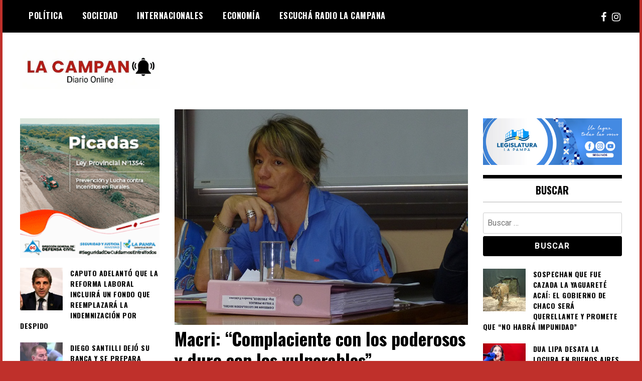

--- FILE ---
content_type: text/html; charset=UTF-8
request_url: https://www.diariolacampana.com.ar/2017/06/14/complaciente-con-los-poderosos-y-duro-con-los-vulnerables/
body_size: 9271
content:
<!doctype html>
<html lang="es-AR">
<head>
	<meta charset="UTF-8">
	<meta name="viewport" content="width=device-width, initial-scale=1">
	<link rel="profile" href="https://gmpg.org/xfn/11">
	<title>Macri: &#8220;Complaciente con los poderosos y duro con los vulnerables&#8221; &#8211; Diario La Campana</title>
<meta name='robots' content='max-image-preview:large' />
<link rel='dns-prefetch' href='//fonts.googleapis.com' />
<link rel="alternate" type="application/rss+xml" title="Diario La Campana &raquo; Feed" href="https://www.diariolacampana.com.ar/feed/" />
<link rel="alternate" type="application/rss+xml" title="Diario La Campana &raquo; RSS de los comentarios" href="https://www.diariolacampana.com.ar/comments/feed/" />
<script type="text/javascript">
/* <![CDATA[ */
window._wpemojiSettings = {"baseUrl":"https:\/\/s.w.org\/images\/core\/emoji\/14.0.0\/72x72\/","ext":".png","svgUrl":"https:\/\/s.w.org\/images\/core\/emoji\/14.0.0\/svg\/","svgExt":".svg","source":{"concatemoji":"https:\/\/www.diariolacampana.com.ar\/wp-includes\/js\/wp-emoji-release.min.js?ver=0613eb8bd67fabad33d7033fcd7224d7"}};
/*! This file is auto-generated */
!function(i,n){var o,s,e;function c(e){try{var t={supportTests:e,timestamp:(new Date).valueOf()};sessionStorage.setItem(o,JSON.stringify(t))}catch(e){}}function p(e,t,n){e.clearRect(0,0,e.canvas.width,e.canvas.height),e.fillText(t,0,0);var t=new Uint32Array(e.getImageData(0,0,e.canvas.width,e.canvas.height).data),r=(e.clearRect(0,0,e.canvas.width,e.canvas.height),e.fillText(n,0,0),new Uint32Array(e.getImageData(0,0,e.canvas.width,e.canvas.height).data));return t.every(function(e,t){return e===r[t]})}function u(e,t,n){switch(t){case"flag":return n(e,"\ud83c\udff3\ufe0f\u200d\u26a7\ufe0f","\ud83c\udff3\ufe0f\u200b\u26a7\ufe0f")?!1:!n(e,"\ud83c\uddfa\ud83c\uddf3","\ud83c\uddfa\u200b\ud83c\uddf3")&&!n(e,"\ud83c\udff4\udb40\udc67\udb40\udc62\udb40\udc65\udb40\udc6e\udb40\udc67\udb40\udc7f","\ud83c\udff4\u200b\udb40\udc67\u200b\udb40\udc62\u200b\udb40\udc65\u200b\udb40\udc6e\u200b\udb40\udc67\u200b\udb40\udc7f");case"emoji":return!n(e,"\ud83e\udef1\ud83c\udffb\u200d\ud83e\udef2\ud83c\udfff","\ud83e\udef1\ud83c\udffb\u200b\ud83e\udef2\ud83c\udfff")}return!1}function f(e,t,n){var r="undefined"!=typeof WorkerGlobalScope&&self instanceof WorkerGlobalScope?new OffscreenCanvas(300,150):i.createElement("canvas"),a=r.getContext("2d",{willReadFrequently:!0}),o=(a.textBaseline="top",a.font="600 32px Arial",{});return e.forEach(function(e){o[e]=t(a,e,n)}),o}function t(e){var t=i.createElement("script");t.src=e,t.defer=!0,i.head.appendChild(t)}"undefined"!=typeof Promise&&(o="wpEmojiSettingsSupports",s=["flag","emoji"],n.supports={everything:!0,everythingExceptFlag:!0},e=new Promise(function(e){i.addEventListener("DOMContentLoaded",e,{once:!0})}),new Promise(function(t){var n=function(){try{var e=JSON.parse(sessionStorage.getItem(o));if("object"==typeof e&&"number"==typeof e.timestamp&&(new Date).valueOf()<e.timestamp+604800&&"object"==typeof e.supportTests)return e.supportTests}catch(e){}return null}();if(!n){if("undefined"!=typeof Worker&&"undefined"!=typeof OffscreenCanvas&&"undefined"!=typeof URL&&URL.createObjectURL&&"undefined"!=typeof Blob)try{var e="postMessage("+f.toString()+"("+[JSON.stringify(s),u.toString(),p.toString()].join(",")+"));",r=new Blob([e],{type:"text/javascript"}),a=new Worker(URL.createObjectURL(r),{name:"wpTestEmojiSupports"});return void(a.onmessage=function(e){c(n=e.data),a.terminate(),t(n)})}catch(e){}c(n=f(s,u,p))}t(n)}).then(function(e){for(var t in e)n.supports[t]=e[t],n.supports.everything=n.supports.everything&&n.supports[t],"flag"!==t&&(n.supports.everythingExceptFlag=n.supports.everythingExceptFlag&&n.supports[t]);n.supports.everythingExceptFlag=n.supports.everythingExceptFlag&&!n.supports.flag,n.DOMReady=!1,n.readyCallback=function(){n.DOMReady=!0}}).then(function(){return e}).then(function(){var e;n.supports.everything||(n.readyCallback(),(e=n.source||{}).concatemoji?t(e.concatemoji):e.wpemoji&&e.twemoji&&(t(e.twemoji),t(e.wpemoji)))}))}((window,document),window._wpemojiSettings);
/* ]]> */
</script>
<style id='wp-emoji-styles-inline-css' type='text/css'>

	img.wp-smiley, img.emoji {
		display: inline !important;
		border: none !important;
		box-shadow: none !important;
		height: 1em !important;
		width: 1em !important;
		margin: 0 0.07em !important;
		vertical-align: -0.1em !important;
		background: none !important;
		padding: 0 !important;
	}
</style>
<link rel='stylesheet' id='wp-block-library-css' href='https://www.diariolacampana.com.ar/wp-includes/css/dist/block-library/style.min.css?ver=0613eb8bd67fabad33d7033fcd7224d7' type='text/css' media='all' />
<style id='classic-theme-styles-inline-css' type='text/css'>
/*! This file is auto-generated */
.wp-block-button__link{color:#fff;background-color:#32373c;border-radius:9999px;box-shadow:none;text-decoration:none;padding:calc(.667em + 2px) calc(1.333em + 2px);font-size:1.125em}.wp-block-file__button{background:#32373c;color:#fff;text-decoration:none}
</style>
<style id='global-styles-inline-css' type='text/css'>
body{--wp--preset--color--black: #000000;--wp--preset--color--cyan-bluish-gray: #abb8c3;--wp--preset--color--white: #ffffff;--wp--preset--color--pale-pink: #f78da7;--wp--preset--color--vivid-red: #cf2e2e;--wp--preset--color--luminous-vivid-orange: #ff6900;--wp--preset--color--luminous-vivid-amber: #fcb900;--wp--preset--color--light-green-cyan: #7bdcb5;--wp--preset--color--vivid-green-cyan: #00d084;--wp--preset--color--pale-cyan-blue: #8ed1fc;--wp--preset--color--vivid-cyan-blue: #0693e3;--wp--preset--color--vivid-purple: #9b51e0;--wp--preset--gradient--vivid-cyan-blue-to-vivid-purple: linear-gradient(135deg,rgba(6,147,227,1) 0%,rgb(155,81,224) 100%);--wp--preset--gradient--light-green-cyan-to-vivid-green-cyan: linear-gradient(135deg,rgb(122,220,180) 0%,rgb(0,208,130) 100%);--wp--preset--gradient--luminous-vivid-amber-to-luminous-vivid-orange: linear-gradient(135deg,rgba(252,185,0,1) 0%,rgba(255,105,0,1) 100%);--wp--preset--gradient--luminous-vivid-orange-to-vivid-red: linear-gradient(135deg,rgba(255,105,0,1) 0%,rgb(207,46,46) 100%);--wp--preset--gradient--very-light-gray-to-cyan-bluish-gray: linear-gradient(135deg,rgb(238,238,238) 0%,rgb(169,184,195) 100%);--wp--preset--gradient--cool-to-warm-spectrum: linear-gradient(135deg,rgb(74,234,220) 0%,rgb(151,120,209) 20%,rgb(207,42,186) 40%,rgb(238,44,130) 60%,rgb(251,105,98) 80%,rgb(254,248,76) 100%);--wp--preset--gradient--blush-light-purple: linear-gradient(135deg,rgb(255,206,236) 0%,rgb(152,150,240) 100%);--wp--preset--gradient--blush-bordeaux: linear-gradient(135deg,rgb(254,205,165) 0%,rgb(254,45,45) 50%,rgb(107,0,62) 100%);--wp--preset--gradient--luminous-dusk: linear-gradient(135deg,rgb(255,203,112) 0%,rgb(199,81,192) 50%,rgb(65,88,208) 100%);--wp--preset--gradient--pale-ocean: linear-gradient(135deg,rgb(255,245,203) 0%,rgb(182,227,212) 50%,rgb(51,167,181) 100%);--wp--preset--gradient--electric-grass: linear-gradient(135deg,rgb(202,248,128) 0%,rgb(113,206,126) 100%);--wp--preset--gradient--midnight: linear-gradient(135deg,rgb(2,3,129) 0%,rgb(40,116,252) 100%);--wp--preset--font-size--small: 13px;--wp--preset--font-size--medium: 20px;--wp--preset--font-size--large: 36px;--wp--preset--font-size--x-large: 42px;--wp--preset--spacing--20: 0.44rem;--wp--preset--spacing--30: 0.67rem;--wp--preset--spacing--40: 1rem;--wp--preset--spacing--50: 1.5rem;--wp--preset--spacing--60: 2.25rem;--wp--preset--spacing--70: 3.38rem;--wp--preset--spacing--80: 5.06rem;--wp--preset--shadow--natural: 6px 6px 9px rgba(0, 0, 0, 0.2);--wp--preset--shadow--deep: 12px 12px 50px rgba(0, 0, 0, 0.4);--wp--preset--shadow--sharp: 6px 6px 0px rgba(0, 0, 0, 0.2);--wp--preset--shadow--outlined: 6px 6px 0px -3px rgba(255, 255, 255, 1), 6px 6px rgba(0, 0, 0, 1);--wp--preset--shadow--crisp: 6px 6px 0px rgba(0, 0, 0, 1);}:where(.is-layout-flex){gap: 0.5em;}:where(.is-layout-grid){gap: 0.5em;}body .is-layout-flow > .alignleft{float: left;margin-inline-start: 0;margin-inline-end: 2em;}body .is-layout-flow > .alignright{float: right;margin-inline-start: 2em;margin-inline-end: 0;}body .is-layout-flow > .aligncenter{margin-left: auto !important;margin-right: auto !important;}body .is-layout-constrained > .alignleft{float: left;margin-inline-start: 0;margin-inline-end: 2em;}body .is-layout-constrained > .alignright{float: right;margin-inline-start: 2em;margin-inline-end: 0;}body .is-layout-constrained > .aligncenter{margin-left: auto !important;margin-right: auto !important;}body .is-layout-constrained > :where(:not(.alignleft):not(.alignright):not(.alignfull)){max-width: var(--wp--style--global--content-size);margin-left: auto !important;margin-right: auto !important;}body .is-layout-constrained > .alignwide{max-width: var(--wp--style--global--wide-size);}body .is-layout-flex{display: flex;}body .is-layout-flex{flex-wrap: wrap;align-items: center;}body .is-layout-flex > *{margin: 0;}body .is-layout-grid{display: grid;}body .is-layout-grid > *{margin: 0;}:where(.wp-block-columns.is-layout-flex){gap: 2em;}:where(.wp-block-columns.is-layout-grid){gap: 2em;}:where(.wp-block-post-template.is-layout-flex){gap: 1.25em;}:where(.wp-block-post-template.is-layout-grid){gap: 1.25em;}.has-black-color{color: var(--wp--preset--color--black) !important;}.has-cyan-bluish-gray-color{color: var(--wp--preset--color--cyan-bluish-gray) !important;}.has-white-color{color: var(--wp--preset--color--white) !important;}.has-pale-pink-color{color: var(--wp--preset--color--pale-pink) !important;}.has-vivid-red-color{color: var(--wp--preset--color--vivid-red) !important;}.has-luminous-vivid-orange-color{color: var(--wp--preset--color--luminous-vivid-orange) !important;}.has-luminous-vivid-amber-color{color: var(--wp--preset--color--luminous-vivid-amber) !important;}.has-light-green-cyan-color{color: var(--wp--preset--color--light-green-cyan) !important;}.has-vivid-green-cyan-color{color: var(--wp--preset--color--vivid-green-cyan) !important;}.has-pale-cyan-blue-color{color: var(--wp--preset--color--pale-cyan-blue) !important;}.has-vivid-cyan-blue-color{color: var(--wp--preset--color--vivid-cyan-blue) !important;}.has-vivid-purple-color{color: var(--wp--preset--color--vivid-purple) !important;}.has-black-background-color{background-color: var(--wp--preset--color--black) !important;}.has-cyan-bluish-gray-background-color{background-color: var(--wp--preset--color--cyan-bluish-gray) !important;}.has-white-background-color{background-color: var(--wp--preset--color--white) !important;}.has-pale-pink-background-color{background-color: var(--wp--preset--color--pale-pink) !important;}.has-vivid-red-background-color{background-color: var(--wp--preset--color--vivid-red) !important;}.has-luminous-vivid-orange-background-color{background-color: var(--wp--preset--color--luminous-vivid-orange) !important;}.has-luminous-vivid-amber-background-color{background-color: var(--wp--preset--color--luminous-vivid-amber) !important;}.has-light-green-cyan-background-color{background-color: var(--wp--preset--color--light-green-cyan) !important;}.has-vivid-green-cyan-background-color{background-color: var(--wp--preset--color--vivid-green-cyan) !important;}.has-pale-cyan-blue-background-color{background-color: var(--wp--preset--color--pale-cyan-blue) !important;}.has-vivid-cyan-blue-background-color{background-color: var(--wp--preset--color--vivid-cyan-blue) !important;}.has-vivid-purple-background-color{background-color: var(--wp--preset--color--vivid-purple) !important;}.has-black-border-color{border-color: var(--wp--preset--color--black) !important;}.has-cyan-bluish-gray-border-color{border-color: var(--wp--preset--color--cyan-bluish-gray) !important;}.has-white-border-color{border-color: var(--wp--preset--color--white) !important;}.has-pale-pink-border-color{border-color: var(--wp--preset--color--pale-pink) !important;}.has-vivid-red-border-color{border-color: var(--wp--preset--color--vivid-red) !important;}.has-luminous-vivid-orange-border-color{border-color: var(--wp--preset--color--luminous-vivid-orange) !important;}.has-luminous-vivid-amber-border-color{border-color: var(--wp--preset--color--luminous-vivid-amber) !important;}.has-light-green-cyan-border-color{border-color: var(--wp--preset--color--light-green-cyan) !important;}.has-vivid-green-cyan-border-color{border-color: var(--wp--preset--color--vivid-green-cyan) !important;}.has-pale-cyan-blue-border-color{border-color: var(--wp--preset--color--pale-cyan-blue) !important;}.has-vivid-cyan-blue-border-color{border-color: var(--wp--preset--color--vivid-cyan-blue) !important;}.has-vivid-purple-border-color{border-color: var(--wp--preset--color--vivid-purple) !important;}.has-vivid-cyan-blue-to-vivid-purple-gradient-background{background: var(--wp--preset--gradient--vivid-cyan-blue-to-vivid-purple) !important;}.has-light-green-cyan-to-vivid-green-cyan-gradient-background{background: var(--wp--preset--gradient--light-green-cyan-to-vivid-green-cyan) !important;}.has-luminous-vivid-amber-to-luminous-vivid-orange-gradient-background{background: var(--wp--preset--gradient--luminous-vivid-amber-to-luminous-vivid-orange) !important;}.has-luminous-vivid-orange-to-vivid-red-gradient-background{background: var(--wp--preset--gradient--luminous-vivid-orange-to-vivid-red) !important;}.has-very-light-gray-to-cyan-bluish-gray-gradient-background{background: var(--wp--preset--gradient--very-light-gray-to-cyan-bluish-gray) !important;}.has-cool-to-warm-spectrum-gradient-background{background: var(--wp--preset--gradient--cool-to-warm-spectrum) !important;}.has-blush-light-purple-gradient-background{background: var(--wp--preset--gradient--blush-light-purple) !important;}.has-blush-bordeaux-gradient-background{background: var(--wp--preset--gradient--blush-bordeaux) !important;}.has-luminous-dusk-gradient-background{background: var(--wp--preset--gradient--luminous-dusk) !important;}.has-pale-ocean-gradient-background{background: var(--wp--preset--gradient--pale-ocean) !important;}.has-electric-grass-gradient-background{background: var(--wp--preset--gradient--electric-grass) !important;}.has-midnight-gradient-background{background: var(--wp--preset--gradient--midnight) !important;}.has-small-font-size{font-size: var(--wp--preset--font-size--small) !important;}.has-medium-font-size{font-size: var(--wp--preset--font-size--medium) !important;}.has-large-font-size{font-size: var(--wp--preset--font-size--large) !important;}.has-x-large-font-size{font-size: var(--wp--preset--font-size--x-large) !important;}
.wp-block-navigation a:where(:not(.wp-element-button)){color: inherit;}
:where(.wp-block-post-template.is-layout-flex){gap: 1.25em;}:where(.wp-block-post-template.is-layout-grid){gap: 1.25em;}
:where(.wp-block-columns.is-layout-flex){gap: 2em;}:where(.wp-block-columns.is-layout-grid){gap: 2em;}
.wp-block-pullquote{font-size: 1.5em;line-height: 1.6;}
</style>
<link rel='stylesheet' id='parent-style-css' href='https://www.diariolacampana.com.ar/wp-content/themes/madd-magazine/style.css?ver=0613eb8bd67fabad33d7033fcd7224d7' type='text/css' media='all' />
<link rel='stylesheet' id='child-style-css' href='https://www.diariolacampana.com.ar/wp-content/themes/madd-magazine-child/style.css?ver=4.0' type='text/css' media='all' />
<link rel='stylesheet' id='madd-magazine-theme-google-font-open-css' href='//fonts.googleapis.com/css?family=Oswald:400,700|Roboto:400,700' type='text/css' media='all' />
<link rel='stylesheet' id='font-awesome-css' href='https://www.diariolacampana.com.ar/wp-content/themes/madd-magazine/js/lib/font-awesome/css/font-awesome.min.css?ver=4.7.0' type='text/css' media='all' />
<link rel='stylesheet' id='swiper-css' href='https://www.diariolacampana.com.ar/wp-content/themes/madd-magazine/js/lib/swiper/css/swiper.min.css?ver=4.1.0' type='text/css' media='all' />
<link rel='stylesheet' id='madd-magazine-style-css' href='https://www.diariolacampana.com.ar/wp-content/themes/madd-magazine-child/style.css?ver=0613eb8bd67fabad33d7033fcd7224d7' type='text/css' media='all' />
<link rel='stylesheet' id='recent-posts-widget-with-thumbnails-public-style-css' href='https://www.diariolacampana.com.ar/wp-content/plugins/recent-posts-widget-with-thumbnails/public.css?ver=7.1.1' type='text/css' media='all' />
<script type="text/javascript" src="https://www.diariolacampana.com.ar/wp-includes/js/jquery/jquery.min.js?ver=3.7.1" id="jquery-core-js"></script>
<script type="text/javascript" src="https://www.diariolacampana.com.ar/wp-includes/js/jquery/jquery-migrate.min.js?ver=3.4.1" id="jquery-migrate-js"></script>
<script type="text/javascript" src="https://www.diariolacampana.com.ar/wp-content/themes/madd-magazine/js/lib/swiper/js/swiper.js?ver=4.1.0" id="swiper-js"></script>
<script type="text/javascript" src="https://www.diariolacampana.com.ar/wp-content/themes/madd-magazine/js/scripts.js?ver=1.0.0" id="madd-magazine-theme-script-js"></script>
<link rel="https://api.w.org/" href="https://www.diariolacampana.com.ar/wp-json/" /><link rel="alternate" type="application/json" href="https://www.diariolacampana.com.ar/wp-json/wp/v2/posts/4956" /><link rel="EditURI" type="application/rsd+xml" title="RSD" href="https://www.diariolacampana.com.ar/xmlrpc.php?rsd" />
<link rel="canonical" href="https://www.diariolacampana.com.ar/2017/06/14/complaciente-con-los-poderosos-y-duro-con-los-vulnerables/" />
<link rel="alternate" type="application/json+oembed" href="https://www.diariolacampana.com.ar/wp-json/oembed/1.0/embed?url=https%3A%2F%2Fwww.diariolacampana.com.ar%2F2017%2F06%2F14%2Fcomplaciente-con-los-poderosos-y-duro-con-los-vulnerables%2F" />
<link rel="alternate" type="text/xml+oembed" href="https://www.diariolacampana.com.ar/wp-json/oembed/1.0/embed?url=https%3A%2F%2Fwww.diariolacampana.com.ar%2F2017%2F06%2F14%2Fcomplaciente-con-los-poderosos-y-duro-con-los-vulnerables%2F&#038;format=xml" />
<style>
.categories-wrap a,header .site-navigation .current-menu-item > a,header .site-navigation a:hover{background: #ad1111;}
.video-label{color: #ad1111;}
.main-slider-wrap{background: #000000;}
</style>

		<style type="text/css">
					.site-title,
			.site-description {
				position: absolute;
				clip: rect(1px, 1px, 1px, 1px);
			}
				</style>
		<style type="text/css" id="custom-background-css">
body.custom-background { background-color: #bf302b; }
</style>
	<link rel="icon" href="https://www.diariolacampana.com.ar/wp-content/uploads/2025/02/cropped-WhatsApp-Image-2025-02-15-at-2.15.13-PM-32x32.jpeg" sizes="32x32" />
<link rel="icon" href="https://www.diariolacampana.com.ar/wp-content/uploads/2025/02/cropped-WhatsApp-Image-2025-02-15-at-2.15.13-PM-192x192.jpeg" sizes="192x192" />
<link rel="apple-touch-icon" href="https://www.diariolacampana.com.ar/wp-content/uploads/2025/02/cropped-WhatsApp-Image-2025-02-15-at-2.15.13-PM-180x180.jpeg" />
<meta name="msapplication-TileImage" content="https://www.diariolacampana.com.ar/wp-content/uploads/2025/02/cropped-WhatsApp-Image-2025-02-15-at-2.15.13-PM-270x270.jpeg" />
</head>

<body data-rsssl=1 class="post-template-default single single-post postid-4956 single-format-standard custom-background wp-custom-logo">
	<div id="page" class="site-wrapper">
	<a class="skip-link screen-reader-text" href="#content">Skip to content</a>
	<header id="masthead" class="header">
		<div class="header-inner">
			<div class="container">
				<nav class="site-navigation">
					<div class="menu-menu-container"><ul id="primary-menu" class="menu"><li id="menu-item-31" class="menu-item menu-item-type-taxonomy menu-item-object-category menu-item-31"><a href="https://www.diariolacampana.com.ar/category/politica/">Política</a></li>
<li id="menu-item-32" class="menu-item menu-item-type-taxonomy menu-item-object-category menu-item-32"><a href="https://www.diariolacampana.com.ar/category/sociedad/">Sociedad</a></li>
<li id="menu-item-7636" class="menu-item menu-item-type-taxonomy menu-item-object-category menu-item-7636"><a href="https://www.diariolacampana.com.ar/category/internacionales/">Internacionales</a></li>
<li id="menu-item-7637" class="menu-item menu-item-type-taxonomy menu-item-object-category menu-item-7637"><a href="https://www.diariolacampana.com.ar/category/economia/">Economía</a></li>
<li id="menu-item-14157" class="menu-item menu-item-type-custom menu-item-object-custom menu-item-14157"><a href="http://radiolacampana.com.ar">Escuchá Radio La Campana</a></li>
</ul></div>				</nav>
				<div class="social-wrap">
																	<a href="https://www.facebook.com/diariolacampana" target="_blank">
								<i class="fa fa-facebook" aria-hidden="true"></i>
							</a>
										
												<a href="https://www.instagram.com/diariolacampana/" target="_blank">
								<i class="fa fa-instagram" aria-hidden="true"></i>
							</a>
																													</div>
				<a id="touch-menu" class="mobile-menu" href="#"><span></span></a>
			</div>
		</div>
	</header>
	<div class="main-page">
		<div class="top-ads-wrap">
			<div class="container">
				<div class="row">
					<div class="col-md-9 col-md-push-3">
						<div class="top-ads-block">
							<div id="block-7" class="widget_block top-ads-widget"></div>						</div>
					</div>
					<div class="col-md-3 col-md-pull-9">
						<div class="site-branding header-site-branding">
							<div class="logo-wrap">
								<a href="https://www.diariolacampana.com.ar/" class="custom-logo-link" rel="home"><img width="951" height="269" src="https://www.diariolacampana.com.ar/wp-content/uploads/2025/02/cropped-WhatsApp-Image-2025-02-15-at-2.13.01-PM.jpeg" class="custom-logo" alt="Diario La Campana" decoding="async" fetchpriority="high" srcset="https://www.diariolacampana.com.ar/wp-content/uploads/2025/02/cropped-WhatsApp-Image-2025-02-15-at-2.13.01-PM.jpeg 951w, https://www.diariolacampana.com.ar/wp-content/uploads/2025/02/cropped-WhatsApp-Image-2025-02-15-at-2.13.01-PM-400x113.jpeg 400w, https://www.diariolacampana.com.ar/wp-content/uploads/2025/02/cropped-WhatsApp-Image-2025-02-15-at-2.13.01-PM-768x217.jpeg 768w" sizes="(max-width: 951px) 100vw, 951px" /></a>							</div>
																<p class="site-title"><a href="https://www.diariolacampana.com.ar/" rel="home">Diario La Campana</a></p>
																	<p class="site-description">Diario online</p>
														</div><!-- .site-branding -->
					</div>
				</div>
			</div>
		</div>
		<div id="content" class="site-content">
	<div id="primary" class="content-area">
		<main id="main" class="site-main">
			<div class="page-content">
				<div class="container">
					<div class="row">
						<div class="col-md-6 col-md-push-3">
							<img width="818" height="600" src="https://www.diariolacampana.com.ar/wp-content/uploads/2017/05/godoy2.jpg" class="attachment-post-thumbnail size-post-thumbnail wp-post-image" alt="" decoding="async" srcset="https://www.diariolacampana.com.ar/wp-content/uploads/2017/05/godoy2.jpg 818w, https://www.diariolacampana.com.ar/wp-content/uploads/2017/05/godoy2-300x220.jpg 300w, https://www.diariolacampana.com.ar/wp-content/uploads/2017/05/godoy2-768x563.jpg 768w" sizes="(max-width: 818px) 100vw, 818px" />
<article id="post-4956" class="post-4956 post type-post status-publish format-standard has-post-thumbnail hentry category-destacadas">
	<header class="entry-header">
		<h1 class="entry-title">Macri: &#8220;Complaciente con los poderosos y duro con los vulnerables&#8221;</h1>	</header><!-- .entry-header -->


	<div class="body-content post-content-wrap">
		<p>La diputada Claudia Godoy  (PJ) expresó su rechazo a la baja de más de 70.000 pensiones por discapacidad, resuelta por el Gobierno Nacional de Mauricio Macri que “nuevamente demuestra que es complaciente con los poderosos y duro con los  más vulnerables y desprotegidos”.</p>
<p>Al respecto señaló que “una vez más se pone de manifiesto la profunda insensibilidad de la administración nacional para con todo aquellas medidas que tienen por finalidad brindar contención y buscar la inclusión en la sociedad de las personas que necesitan de la intervención del Estado para poder garantizar una vida digna”.</p>
<p>Sobre la medida, continuó asegurando que “a esta altura no debe sorprender a nadie, ya que se está volviendo una costumbre del gobierno arremeter contra los sectores más vulnerables de la sociedad a los que permanentemente se le cercenan derechos vitales como lo son a la educación, a través del desmantelamiento por caso del programa Conectar Igualdad, a la alimentación, al no actualizar los montos de los refuerzos alimentarios de nuestros jubilados a quienes también se les intento dar un aumento del haber  jubilatorio menor al que les correspondía y limitarles el acceso a medicamentos esenciales para su salud”.</p>
<p>“Este es el corolario de un plan pergeñado para ahogar económicamente a los sectores vulnerables de nuestra sociedad ya que no debemos obviar que desde el inicio de esta gestión,  el Ministerio que comanda Carolina  Stanley  atrasó en más de un año la tramitación de nuevos certificados de discapacidad,  impidiendo de esta manera el acceso a beneficios y ahora directamente han dado de baja a los pensionados argumentando entre otras cosa que alguien cuyo cónyuge cobra una pensión o jubilación mínima de 6377 pesos puede hacer frente a los gastos que demandan la subsistencia de dos individuos siendo uno de ellos discapacitado”.</p>
<p>Finalmente manifestó que “todo esto contrasta con la rapidez en la que el Gobierno le entrega beneficios a los sectores más poderosos de la economía,  como la excepción de retenciones a las empresas mineras, no gravar  la renta financiera, beneficiar a los importadores en desmedro de la industria nacional,  como así también pretender la condonación de la deuda del Correo, que está en manos de sus hijos y su padre”.</p>
	</div><!-- .entry-content -->

</article><!-- #post-4956 -->
						</div>
						
<div class="col-md-3 col-md-pull-6">
	<aside id="sidebar-left" class="sidebar-wrap">
		<div class="sidebar-widget">
			<div id="block-12" class="widget_block widget_media_gallery sidebar-widget">
<figure class="wp-block-gallery has-nested-images columns-default is-cropped wp-block-gallery-1 is-layout-flex wp-block-gallery-is-layout-flex">
<figure class="wp-block-image size-full"><img loading="lazy" decoding="async" width="220" height="220" data-id="17412" src="https://www.diariolacampana.com.ar/wp-content/uploads/2024/07/banner_Picadas_220x220.gif" alt="" class="wp-image-17412"/></figure>
</figure>
</div><div id="recent-posts-widget-with-thumbnails-7" class="recent-posts-widget-with-thumbnails sidebar-widget">
<div id="rpwwt-recent-posts-widget-with-thumbnails-7" class="rpwwt-widget">
	<ul>
		<li><a href="https://www.diariolacampana.com.ar/2025/11/10/caputo-adelanto-que-la-reforma-laboral-incluira-un-fondo-que-reemplazara-la-indemnizacion-por-despido/"><img width="75" height="75" src="https://www.diariolacampana.com.ar/wp-content/uploads/2025/11/diario-7-150x150.jpg" class="attachment-75x75 size-75x75 wp-post-image" alt="" decoding="async" loading="lazy" /><span class="rpwwt-post-title">Caputo adelantó que la reforma laboral incluirá  un fondo que reemplazará la indemnización por despido</span></a></li>
		<li><a href="https://www.diariolacampana.com.ar/2025/11/07/diego-santilli-dejo-su-banca-y-se-prepara-para-asumir-como-ministro-del-interior/"><img width="75" height="75" src="https://www.diariolacampana.com.ar/wp-content/uploads/2025/11/diario-3-150x150.webp" class="attachment-75x75 size-75x75 wp-post-image" alt="" decoding="async" loading="lazy" /><span class="rpwwt-post-title">Diego Santilli dejó su banca y se prepara para asumir como ministro del Interior</span></a></li>
		<li><a href="https://www.diariolacampana.com.ar/2025/11/04/kicillof-presento-el-presupuesto-2026-el-foco-en-la-inversion-municipal/"><img width="75" height="75" src="https://www.diariolacampana.com.ar/wp-content/uploads/2025/11/diario-1-150x150.webp" class="attachment-75x75 size-75x75 wp-post-image" alt="" decoding="async" loading="lazy" /><span class="rpwwt-post-title">Kicillof presentó el Presupuesto 2026: El foco en la inversión municipal</span></a></li>
		<li><a href="https://www.diariolacampana.com.ar/2025/11/02/macri-cuestiono-el-nombramiento-de-adorni-y-revelo-desacuerdos-con-milei-tras-su-reunion-en-olivos/"><img width="75" height="75" src="https://www.diariolacampana.com.ar/wp-content/uploads/2025/11/diario-1-150x150.jpg" class="attachment-75x75 size-75x75 wp-post-image" alt="" decoding="async" loading="lazy" /><span class="rpwwt-post-title">Macri cuestionó el nombramiento de Adorni y reveló desacuerdos con Milei tras su reunión en Olivos</span></a></li>
		<li><a href="https://www.diariolacampana.com.ar/2025/10/29/bullrich-ordeno-reforzar-las-fronteras-por-el-violento-operativo-en-rio-de-janeiro/"><img width="75" height="75" src="https://www.diariolacampana.com.ar/wp-content/uploads/2025/10/diario-14-150x150.webp" class="attachment-75x75 size-75x75 wp-post-image" alt="" decoding="async" loading="lazy" /><span class="rpwwt-post-title">Bullrich ordenó reforzar las fronteras por el violento operativo en Río de Janeiro</span></a></li>
	</ul>
</div><!-- .rpwwt-widget -->
</div><div id="recent-posts-widget-with-thumbnails-9" class="recent-posts-widget-with-thumbnails sidebar-widget">
<div id="rpwwt-recent-posts-widget-with-thumbnails-9" class="rpwwt-widget">
	<ul>
		<li><a href="https://www.diariolacampana.com.ar/2025/10/31/el-gobierno-enfrenta-dificultades-para-pagar-al-fmi-y-crece-la-incertidumbre-sobre-las-reservas/"><img width="75" height="75" src="https://www.diariolacampana.com.ar/wp-content/uploads/2025/10/diario-15-150x150.webp" class="attachment-75x75 size-75x75 wp-post-image" alt="" decoding="async" loading="lazy" /><span class="rpwwt-post-title">El Gobierno enfrenta dificultades para pagar al FMI y crece la incertidumbre sobre las reservas</span></a></li>
		<li><a href="https://www.diariolacampana.com.ar/2025/10/22/el-mercado-se-dolariza-y-pone-en-jaque-al-gobierno-el-bcra-sin-reservas-y-ee-uu-deja-de-asistir/"><img width="75" height="75" src="https://www.diariolacampana.com.ar/wp-content/uploads/2025/10/diario-11-150x150.webp" class="attachment-75x75 size-75x75 wp-post-image" alt="" decoding="async" loading="lazy" /><span class="rpwwt-post-title">El mercado se dolariza y pone en jaque al Gobierno: el BCRA sin reservas y EE.UU. deja de asistir</span></a></li>
		<li><a href="https://www.diariolacampana.com.ar/2025/10/18/santiago-mignone-pidio-responsabilidad-politica-para-evitar-que-la-economia-argentina-tiemble-cada-dos-anos/"><img width="75" height="75" src="https://www.diariolacampana.com.ar/wp-content/uploads/2025/10/diario-25-150x150.jpg" class="attachment-75x75 size-75x75 wp-post-image" alt="" decoding="async" loading="lazy" /><span class="rpwwt-post-title">Santiago Mignone pidió “responsabilidad política” para evitar que la economía argentina tiemble cada dos años</span></a></li>
		<li><a href="https://www.diariolacampana.com.ar/2025/09/18/joaquin-cottani-califico-el-plan-de-caputo-como-quimerico-e-impracticable/"><img width="75" height="75" src="https://www.diariolacampana.com.ar/wp-content/uploads/2025/09/diario-5-150x150.webp" class="attachment-75x75 size-75x75 wp-post-image" alt="" decoding="async" loading="lazy" /><span class="rpwwt-post-title">Joaquín Cottani calificó el plan de Caputo como “quimérico e impracticable”</span></a></li>
		<li><a href="https://www.diariolacampana.com.ar/2025/09/14/el-mercado-pierde-la-confianza-y-el-gobierno-enfrenta-riesgo-de-corrida/"><img width="75" height="75" src="https://www.diariolacampana.com.ar/wp-content/uploads/2025/09/diario-13-150x150.jpg" class="attachment-75x75 size-75x75 wp-post-image" alt="" decoding="async" loading="lazy" /><span class="rpwwt-post-title">El mercado pierde la confianza y el Gobierno enfrenta riesgo de corrida</span></a></li>
	</ul>
</div><!-- .rpwwt-widget -->
</div><div id="block-19" class="widget_block widget_media_image sidebar-widget">
<figure class="wp-block-image size-full"><img loading="lazy" decoding="async" width="650" height="150" src="https://www.diariolacampana.com.ar/wp-content/uploads/2025/07/650x150-PrevMonox25-1.gif" alt="" class="wp-image-19252"/></figure>
</div>		</div>
	</aside>
</div><!-- #sidebar-left -->

<div class="col-md-3">
	<aside id="sidebar-right" class="sidebar-wrap">
		<div class="sidebar-widget">
			<div id="block-10" class="widget_block widget_media_gallery sidebar-widget">
<figure class="wp-block-gallery has-nested-images columns-default is-cropped wp-block-gallery-2 is-layout-flex wp-block-gallery-is-layout-flex">
<figure class="wp-block-image size-full"><img loading="lazy" decoding="async" width="450" height="150" data-id="18258" src="https://www.diariolacampana.com.ar/wp-content/uploads/2025/03/300x100-1.jpg" alt="" class="wp-image-18258" srcset="https://www.diariolacampana.com.ar/wp-content/uploads/2025/03/300x100-1.jpg 450w, https://www.diariolacampana.com.ar/wp-content/uploads/2025/03/300x100-1-400x133.jpg 400w" sizes="(max-width: 450px) 100vw, 450px" /></figure>
</figure>
</div><div id="search-4" class="widget_search sidebar-widget"><div class="widget-title">Buscar</div><form role="search" method="get" class="search-form" action="https://www.diariolacampana.com.ar/">
				<label>
					<span class="screen-reader-text">Buscar:</span>
					<input type="search" class="search-field" placeholder="Buscar &hellip;" value="" name="s" />
				</label>
				<input type="submit" class="search-submit" value="Buscar" />
			</form></div><div id="recent-posts-widget-with-thumbnails-8" class="recent-posts-widget-with-thumbnails sidebar-widget">
<div id="rpwwt-recent-posts-widget-with-thumbnails-8" class="rpwwt-widget">
	<ul>
		<li><a href="https://www.diariolacampana.com.ar/2025/11/10/sospechan-que-fue-cazada-la-yaguarete-acai-el-gobierno-de-chaco-sera-querellante-y-promete-que-no-habra-impunidad/"><img width="75" height="75" src="https://www.diariolacampana.com.ar/wp-content/uploads/2025/11/diario-7-150x150.webp" class="attachment-75x75 size-75x75 wp-post-image" alt="" decoding="async" loading="lazy" /><span class="rpwwt-post-title">Sospechan que fue cazada la yaguareté Acaí: el gobierno de Chaco será querellante y promete que “no habrá impunidad”</span></a></li>
		<li><a href="https://www.diariolacampana.com.ar/2025/11/07/dua-lipa-desata-la-locura-en-buenos-aires-antes-de-su-show-en-el-monumental/"><img width="75" height="75" src="https://www.diariolacampana.com.ar/wp-content/uploads/2025/11/diario-5-150x150.webp" class="attachment-75x75 size-75x75 wp-post-image" alt="" decoding="async" loading="lazy" /><span class="rpwwt-post-title">Dua Lipa desata la locura en Buenos Aires antes de su show en el Monumental</span></a></li>
		<li><a href="https://www.diariolacampana.com.ar/2025/11/07/quiebra-de-arsa-400-despidos-y-el-final-de-los-postres-sancor/"><img width="75" height="75" src="https://www.diariolacampana.com.ar/wp-content/uploads/2025/11/diario-4-150x150.webp" class="attachment-75x75 size-75x75 wp-post-image" alt="" decoding="async" loading="lazy" /><span class="rpwwt-post-title">Quiebra de ARSA: 400 despidos y el final de los postres SanCor</span></a></li>
		<li><a href="https://www.diariolacampana.com.ar/2025/11/05/el-gobierno-habilito-un-regimen-para-civiles-que-regula-la-compra-de-fusiles-semiautomaticos/"><img width="75" height="75" src="https://www.diariolacampana.com.ar/wp-content/uploads/2025/11/diario-4-150x150.jpg" class="attachment-75x75 size-75x75 wp-post-image" alt="" decoding="async" loading="lazy" /><span class="rpwwt-post-title">El Gobierno habilitó un régimen para civiles que regula la compra de fusiles semiautomáticos</span></a></li>
		<li><a href="https://www.diariolacampana.com.ar/2025/11/02/multitudinaria-34a-marcha-del-orgullo-en-buenos-aires-reclamos-por-reparacion-historica-y-contra-la-violencia/"><img width="75" height="75" src="https://www.diariolacampana.com.ar/wp-content/uploads/2025/11/diario-150x150.jpg" class="attachment-75x75 size-75x75 wp-post-image" alt="" decoding="async" loading="lazy" /><span class="rpwwt-post-title">Multitudinaria 34ª Marcha del Orgullo en Buenos Aires: reclamos por reparación histórica y contra la violencia</span></a></li>
	</ul>
</div><!-- .rpwwt-widget -->
</div><div id="block-17" class="widget_block widget_media_gallery sidebar-widget">
<figure class="wp-block-gallery has-nested-images columns-default is-cropped wp-block-gallery-3 is-layout-flex wp-block-gallery-is-layout-flex">
<figure class="wp-block-image size-large"><img loading="lazy" decoding="async" width="650" height="150" data-id="18986" src="https://www.diariolacampana.com.ar/wp-content/uploads/2025/06/bannergobiernoPampaSeguridadActiva_650x150.gif" alt="" class="wp-image-18986"/></figure>
</figure>
</div><div id="block-21" class="widget_block widget_media_image sidebar-widget">
<figure class="wp-block-image size-full"><img loading="lazy" decoding="async" width="310" height="175" src="https://www.diariolacampana.com.ar/wp-content/uploads/2025/09/banner_CuidarVidasInvierno24_310x175.gif" alt="" class="wp-image-19627"/></figure>
</div>		</div>
	</aside>
</div><!-- #sidebar-right -->
					</div>
				</div>
		</main><!-- #main -->
	</div><!-- #primary -->


			</div><!-- #content -->
		</div>

		<footer id="colophon" class="footer" itemscope itemtype="http://schema.org/WPFooter">
			<div class="footer-top">
				<div class="container">
					<div class="row">
											</div>
				</div>
			</div>
			<div class="footer-bot">
				<div class="container">
					<div class="row">
						<div class="col-sm-6">
							<div class="footer-copyright">  © 2020 diariolacampana.com.ar</div>
						</div>
						<div class="col-sm-6">
							<div class="author-credits">
							</div>
						</div>
					</div>
				</div>
			</div>
		</footer><!-- #colophon -->

</div><!-- #page -->

<style id='core-block-supports-inline-css' type='text/css'>
.wp-block-gallery.wp-block-gallery-1{--wp--style--unstable-gallery-gap:var( --wp--style--gallery-gap-default, var( --gallery-block--gutter-size, var( --wp--style--block-gap, 0.5em ) ) );gap:var( --wp--style--gallery-gap-default, var( --gallery-block--gutter-size, var( --wp--style--block-gap, 0.5em ) ) );}.wp-block-gallery.wp-block-gallery-2{--wp--style--unstable-gallery-gap:var( --wp--style--gallery-gap-default, var( --gallery-block--gutter-size, var( --wp--style--block-gap, 0.5em ) ) );gap:var( --wp--style--gallery-gap-default, var( --gallery-block--gutter-size, var( --wp--style--block-gap, 0.5em ) ) );}.wp-block-gallery.wp-block-gallery-3{--wp--style--unstable-gallery-gap:var( --wp--style--gallery-gap-default, var( --gallery-block--gutter-size, var( --wp--style--block-gap, 0.5em ) ) );gap:var( --wp--style--gallery-gap-default, var( --gallery-block--gutter-size, var( --wp--style--block-gap, 0.5em ) ) );}
</style>

</body>
</html>


<!-- Page cached by LiteSpeed Cache 6.0.0.1 on 2025-11-11 21:09:06 -->

--- FILE ---
content_type: text/css
request_url: https://www.diariolacampana.com.ar/wp-content/themes/madd-magazine-child/style.css?ver=4.0
body_size: -290
content:
/*
Theme Name: madd-magazine-child
Theme URI: https://diariolacampana.com.ar
Version: 4.0
Description: Tema hijo de madd-magazine
Author: Tu
Author URI: https://diariolacampana.com.ar
Template: madd-magazine
*/
 
/*----------------- Cambios a partir de aquí -------------------------------*/